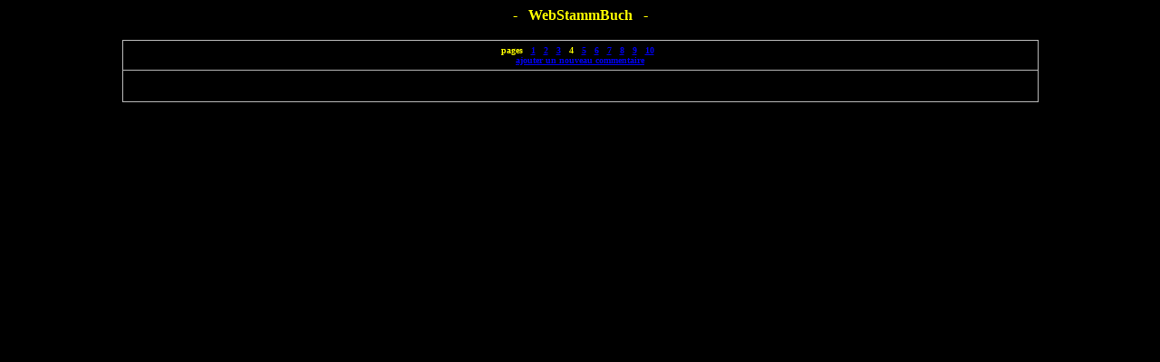

--- FILE ---
content_type: text/html; charset=UTF-8
request_url: http://www.reimits.org/livredor/livredor.php?p=4
body_size: 487
content:


<html>
<head>
<title>WebStammBuch</title>
</head>
<body bgcolor="#000000" text="#000000" link="#0000EE" vlink="#800080">


<p>
<center>
<font face="Lucida Calligraphy" color="#FFFF00">
<b>- &nbsp; WebStammBuch &nbsp; -</b>
</font>
</center>
<br>

<! inserez la premi�re partie de votre code html ici ->

<table border="0" cellspacing="0" cellpadding="0" width="80%" align="center" bgcolor="#bbbbbb"> 
<tr><td> 
<table border="0" width="100%" cellspacing="1" align="center" cellpadding="5"> 
<tr> 
<td bgcolor="#000000" height="30"> 
<center> 
<font face="Lucida Calligraphy" color="#FFFF00" size="-2"> 
<b>pages</b> &nbsp; 
<b> 
<a href="livredor.php?p=1">1</a> &nbsp; 
<a href="livredor.php?p=2">2</a> &nbsp; 
<a href="livredor.php?p=3">3</a> &nbsp; 
4 &nbsp; 
<a href="livredor.php?p=5">5</a> &nbsp; 
<a href="livredor.php?p=6">6</a> &nbsp; 
<a href="livredor.php?p=7">7</a> &nbsp; 
<a href="livredor.php?p=8">8</a> &nbsp; 
<a href="livredor.php?p=9">9</a> &nbsp; 
<a href="livredor.php?p=10">10</a> &nbsp; 
</b> 
</font> 
</center> 
<font face="Lucida Calligraphy" color="#FFFF00" size="-2"> 
<center> 
<b><a href="#ajout">ajouter un nouveau commentaire</a></b> <br> 
</center> 
</font> 
</td> 
</tr> 
<tr><td bgcolor="#000000"> 
<table> 
<tr> 
<td width="10">&nbsp;</td> 
<td> 
